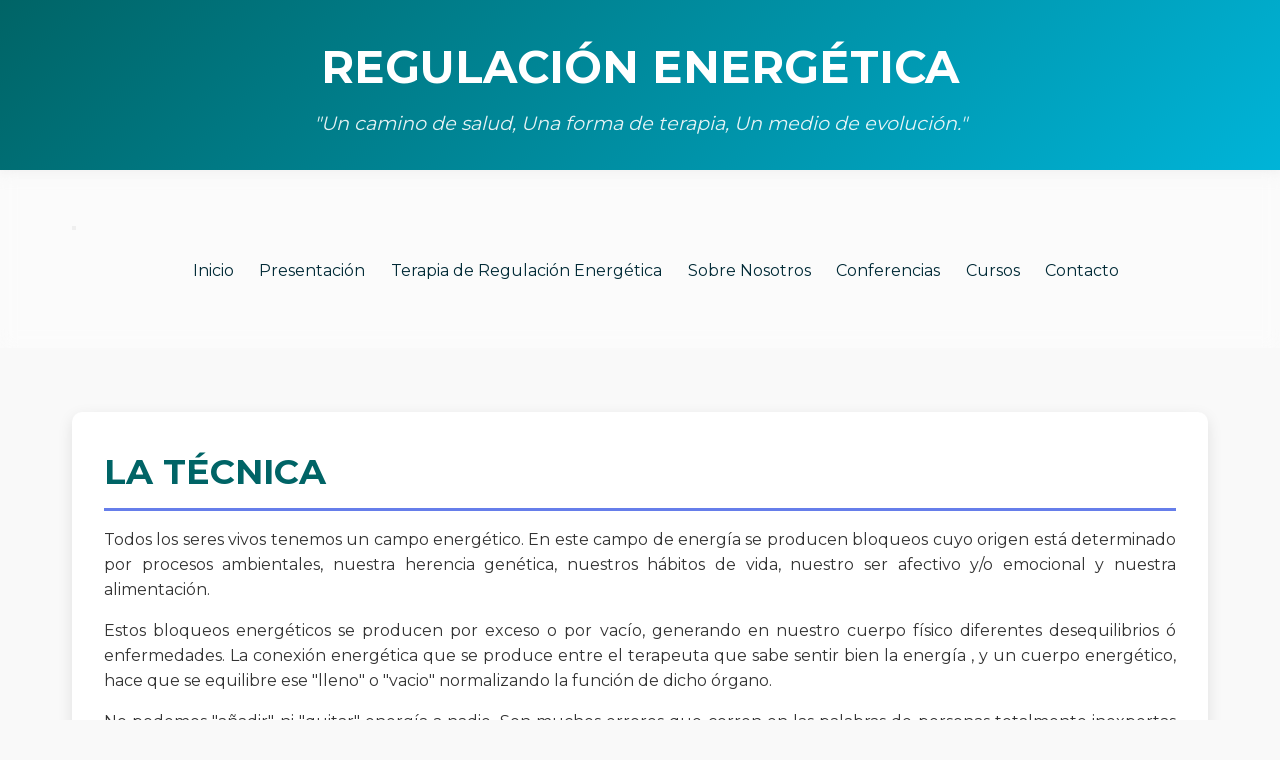

--- FILE ---
content_type: text/html; charset=UTF-8
request_url: https://regulacionenergetica.com/presentacion
body_size: 1180
content:
<!DOCTYPE html>
<html lang="es">
<head>
    <meta charset="UTF-8">
    <meta name="viewport" content="width=device-width, initial-scale=1.0">
    <title>Presentación - Regulación Energética</title>
    <meta name="description" content="Conoce más sobre la Regulación Energética y Lourdes Moratinos Oloron">
    <link rel="stylesheet" href="css/style.css">
</head>
<body>
    <header class="header">
        <h1>REGULACIÓN ENERGÉTICA</h1>
        <p class="subtitle">"Un camino de salud, Una forma de terapia, Un medio de evolución."</p>
    </header>
    <nav class="nav navbar">
        <div class="nav-container container">
            <button class="menu-toggle" aria-label="Abrir menú">
                <span></span>
                <span></span>
                <span></span>
            </button>
            <ul class="nav-menu">
                <li><a href='/'>Inicio</a></li>
                <li><a class='active' href='/presentacion'>Presentación</a></li>
                <li><a href='/terapia'>Terapia de Regulación Energética</a></li>
                <li><a href='/sobre-nosotros'>Sobre Nosotros</a></li>
                <li><a href='/conferencias'>Conferencias</a></li>
                <li><a href='/cursos'>Cursos</a></li>
                <li><a href='/contacto'>Contacto</a></li>
            </ul>
        </div>
    </nav>
    <div class="container">        <div class="content-section">
            <h1>LA TÉCNICA</h1>
            
            <p>Todos los seres vivos tenemos un campo energético. En este campo de energía se producen bloqueos cuyo origen está determinado por procesos ambientales, nuestra herencia genética, nuestros hábitos de vida, nuestro ser afectivo y/o emocional y nuestra alimentación.</p>
            
            <p>Estos bloqueos energéticos se producen por exceso o por vacío, generando en nuestro cuerpo físico diferentes desequilibrios ó enfermedades. La conexión energética que se produce entre el terapeuta que sabe sentir bien la energía , y un cuerpo energético, hace que se equilibre ese "lleno" o "vacio" normalizando la función de dicho órgano.</p>
            
            <p>No podemos "añadir" ni "quitar" energía a nadie. Son muchos errores que corren en las palabras de personas totalmente inexpertas en éste campo; lo único que nos "roba" la energía es el acercamiento a personas con pensamiento y modos de proceder negativos, ya que la mayor parte de "perdida" energética se produce por el uso exagerado de nuestro cerebro, el cual gasta mucha energía si lo tenemos funcionando todo el día.</p>
            
            <p>Hay que encontrar momentos de "Mushin", Vacio mental, para permitir que el equilibrio energético se lleve a cabo de manera natural.</p>
            
            <p>Esta pagina web fue realizada por Xabier Sánchez de Muniain, el cual desarrolló e inventó ésta forma novedosa de trabajar con la energía.</p>
            
            <p>Debo informar que desgraciadamente nos ha dejado para siempre, y que es mi deseo ya que soy la única alumna que ha continuado sus conocimientos, hacer que ésta página siga informando a todo aquel que lo desee, de ésta fantástica técnica, que tanto bien ha aportado a todo el que la ha recibido, por eso y por el inmenso cariño que puso él al hacerla, aquí la tienen Vds.</p>
        </div>
    </div>
    <footer class="footer">
        <p><strong>LOURDES MORATINOS OLORON</strong></p>
        <p>© 2025 Regulación Energética</p>
        <div class="social-links">
            <a href="javascript:void(0);" title="Facebook">📘</a>
            <a href="javascript:void(0);" title="Contacto">📧</a>
        </div>
    </footer>
    <script src="js/script.js"></script>
</body>
</html>


--- FILE ---
content_type: text/css; charset=UTF-8
request_url: https://regulacionenergetica.com/css/style.css
body_size: 1469
content:
/* Fuentes Google */
@import url('https://fonts.googleapis.com/css2?family=Montserrat:wght@300;400;600;700&family=Playfair+Display:ital@1&display=swap');

:root {
    --primary: #006466;
    --primary-light: #2a9d8f;
    --secondary: #00b4d8;
    --accent: #ffd700;
    --bg-dark: #012a36;
    --bg-light: #f6fff8;
}

/* Reset y base */
* {
    margin: 0;
    padding: 0;
    box-sizing: border-box;
}

body {
    font-family: 'Montserrat', Arial, sans-serif;
    line-height: 1.6;
    color: #333;
    background-color: #f9f9f9;
    display: flex;
    flex-direction: column;
    min-height: 100vh;
}

/* Header */
.header {
    background: linear-gradient(135deg, var(--primary) 0%, var(--secondary) 100%);
    color: white;
    padding: 2rem 0;
    text-align: center;
    box-shadow: 0 2px 10px rgba(0,0,0,0.1);
}

.header h1 {
    font-size: 2.8rem;
    font-weight: 700;
    margin-bottom: 0.3rem;
    font-family: 'Montserrat', sans-serif;
    text-transform: uppercase;
}

.header .subtitle {
    font-size: 1.2rem;
    opacity: 0.9;
    font-style: italic;
}

/* Navigation */
.nav {
    background: rgba(255,255,255,0.35); /* semi-transparente */
    backdrop-filter: blur(8px);
    padding: 0.5rem 0;
    box-shadow: none;
    position: sticky;
    top: 0;
    z-index: 100;
}

.nav-container {
    max-width: 1200px;
    margin: 0 auto;
    padding: 0 2rem;
}

.nav ul {
    list-style: none;
    display: flex;
    justify-content: center;
    flex-wrap: wrap;
    gap: 1rem;
}

.nav a {
    text-decoration: none;
    color: var(--bg-dark);
    font-weight: 400;
    padding: 0.4rem 0.8rem;
    border-radius: 5px;
    transition: all 0.3s ease;
}

.nav a:hover {
    background: var(--primary-light);
    color: #fff;
}

/* Container */
.container {
    max-width: 1200px;
    margin: 0 auto;
    padding: 2rem;
}

/* Content sections */
.content-section {
    background: white;
    margin: 2rem 0;
    padding: 2rem;
    border-radius: 10px;
    box-shadow: 0 5px 15px rgba(0,0,0,0.1);
}

.content-section h1,
.content-section h2,
.content-section h3 {
    color: var(--primary);
    margin-bottom: 1rem;
}

.content-section h1 {
    font-size: 2.2rem;
    border-bottom: 3px solid #667eea;
    padding-bottom: 0.5rem;
}

.content-section h2 {
    font-size: 1.8rem;
    margin-top: 2rem;
}

.content-section h3 {
    font-size: 1.4rem;
    margin-top: 1.5rem;
}

.content-section p {
    margin-bottom: 1rem;
    text-align: justify;
}

/* Quote styles */
.quote {
    background: #f8f9ff;
    border-left: 4px solid #667eea;
    padding: 1.5rem;
    margin: 2rem 0;
    font-style: italic;
    font-size: 1.1rem;
    border-radius: 0 10px 10px 0;
}

/* Images */
.image-gallery {
    display: grid;
    grid-template-columns: repeat(auto-fit, minmax(300px, 1fr));
    gap: 1rem;
    margin: 2rem 0;
}

.image-item {
    text-align: center;
}

.image-item img {
    max-width: 100%;
    height: auto;
    border-radius: 10px;
    box-shadow: 0 5px 15px rgba(0,0,0,0.1);
    transition: transform 0.3s ease;
}

.image-item img:hover {
    transform: scale(1.05);
}

.image-caption {
    margin-top: 0.5rem;
    color: #666;
    font-style: italic;
}

/* Lists */
ul, ol {
    margin: 1rem 0;
    padding-left: 2rem;
}

li {
    margin: 0.5rem 0;
}

/* Links */
a {
    color: #667eea;
    text-decoration: none;
}

a:hover {
    text-decoration: underline;
}

/* Footer */
.footer {
    background: var(--bg-dark);
    color: #ffffff;
    text-align: center;
    padding: 0.75rem 0;
    margin-top: auto;
}

.footer p {
    margin: 0.5rem 0;
}

.social-links {
    display: none;
}

.social-links a {
    color: white;
    margin: 0 1rem;
    font-size: 1.2rem;
}

/* Responsive */
@media (max-width: 768px) {
    .header h1 {
        font-size: 2rem;
    }

    .menu-toggle {
        display: block;
        background: none;
        border: none;
        cursor: pointer;
        padding: 10px;
    }

    .menu-toggle span {
        display: block;
        width: 25px;
        height: 3px;
        background-color: var(--bg-dark);
        margin: 5px 0;
        transition: all 0.3s ease;
    }

    .nav-menu {
        display: none;
        flex-direction: column;
        width: 100%;
        text-align: center;
        background-color: rgba(255, 255, 255, 0.95);
        position: absolute;
        top: 100%;
        left: 0;
        padding: 1rem 0;
    }

    .nav-menu.mobile-open {
        display: flex;
    }
    
    .container {
        padding: 1rem;
    }
    
    .content-section {
        padding: 1.5rem;
    }
    
    .image-gallery {
        grid-template-columns: 1fr;
    }
}

/* Animations */
@keyframes fadeIn {
    from { opacity: 0; transform: translateY(20px); }
    to { opacity: 1; transform: translateY(0); }
}

.content-section {
    animation: fadeIn 0.6s ease-out;
}

/* Scroll behavior */
html {
    scroll-behavior: smooth;
}

/* Custom scrollbar */
::-webkit-scrollbar {
    width: 8px;
}

::-webkit-scrollbar-track {
    background: #f1f1f1;
}

::-webkit-scrollbar-thumb {
    background: #667eea;
    border-radius: 4px;
}

::-webkit-scrollbar-thumb:hover {
    background: #5a6fd8;
}

/**************** Botón flotante WhatsApp ****************/
.whatsapp-button {
    position: fixed;
    bottom: 80px;
    right: 20px;
    width: 60px;
    height: 60px;
    border-radius: 50%;
    display: flex;
    justify-content: center;
    align-items: center;
    text-decoration: none;
    box-shadow: 0 4px 10px rgba(0,0,0,0.3);
    z-index: 200;
    transition: transform 0.2s ease;
    background: transparent;
}

.whatsapp-button img {
    width: 60px;
    height: 60px;
}

/**************** Fondo Universo (solo index) ****************/
.universe-bg {
    background-color: #000;
    overflow-x: hidden;
}

.universe-bg::before {
    content: "";
    position: fixed;
    top: 0;
    left: 0;
    width: 200%;
    height: 200%;
    background-image: radial-gradient(#fff 1px, transparent 1px);
    background-size: 3px 3px;
    animation: star-scroll 60s linear infinite;
    z-index: -1;
}

@keyframes star-scroll {
    from { transform: translateY(0); }
    to   { transform: translateY(-50%); }
}

/* Video de fondo (cobertura completa) */
.video-bg-container {
    position: fixed;
    top: 0;
    left: 0;
    width: 100%;
    height: 100%;
    z-index: -2;
    overflow: hidden;
}

.video-bg-container iframe {
    position: absolute;
    top: 50%;
    left: 50%;
    transform: translate(-50%, -50%) scale(1.2);
    width: 400vh;
    height: 225vh;
    min-width: 100vw;
    min-height: 56.25vw;
    pointer-events: none;
}

.universe-bg::before { display: none; }

/* Audio Player */
.audio-player {
    position: fixed;
    bottom: 20px;
    left: 20px;
    z-index: 1000;
}

#music-toggle {
    background: rgba(0, 0, 0, 0.7);
    border: none;
    border-radius: 50%;
    width: 40px;
    height: 40px;
    color: white;
    cursor: pointer;
    font-size: 20px;
    transition: all 0.3s ease;
    display: flex;
    align-items: center;
    justify-content: center;
    padding: 0;
}

#music-toggle:hover {
    background: rgba(0, 0, 0, 0.9);
    transform: scale(1.1);
}

#music-toggle.playing {
    animation: pulse 2s infinite;
}

@keyframes pulse {
    0% {
        transform: scale(1);
    }
    50% {
        transform: scale(1.1);
    }
    100% {
        transform: scale(1);
    }
}

/* Overlay de texto sobre vídeo */
.overlay-text {
    position: absolute;
    top: 50%;
    left: 50%;
    transform: translate(-50%, -50%);
    color: #fff;
    font-style: italic;
    text-align: center;
    font-size: clamp(1.2rem, 2vw + 1rem, 2rem);
    line-height: 1.6;
    pointer-events: none;
}

/* Glow animación para frases centrales */
@keyframes glow {
    0%,100% { text-shadow: none; }
    50% { text-shadow: 0 0 8px var(--accent), 0 0 16px var(--accent); }
}

.overlay-text p {
    animation: glow 3s ease-in-out infinite;
    color: #ffffff;
}


--- FILE ---
content_type: application/javascript; charset=UTF-8
request_url: https://regulacionenergetica.com/js/script.js
body_size: -194
content:

// Funcionalidad básica del sitio
document.addEventListener('DOMContentLoaded', function() {
    // Smooth scrolling para enlaces internos
    const links = document.querySelectorAll('a[href^="#"]');
    links.forEach(link => {
        link.addEventListener('click', function(e) {
            e.preventDefault();
            const target = document.querySelector(this.getAttribute('href'));
            if (target) {
                target.scrollIntoView({
                    behavior: 'smooth'
                });
            }
        });
    });
    
    // Lazy loading de imágenes (fallback para navegadores antiguos)
    const images = document.querySelectorAll('img[loading="lazy"]');
    if ('IntersectionObserver' in window) {
        const imageObserver = new IntersectionObserver((entries, observer) => {
            entries.forEach(entry => {
                if (entry.isIntersecting) {
                    const img = entry.target;
                    img.src = img.src;
                    img.classList.remove('lazy');
                    imageObserver.unobserve(img);
                }
            });
        });
        
        images.forEach(img => imageObserver.observe(img));
    }
    
    // Toggle mobile nav
    const menuToggle = document.querySelector('.menu-toggle');
    if (menuToggle) {
        menuToggle.addEventListener('click', () => {
            const navMenu = document.querySelector('.nav-menu');
            if (navMenu) {
                navMenu.classList.toggle('mobile-open');
            }
        });
    }
});
